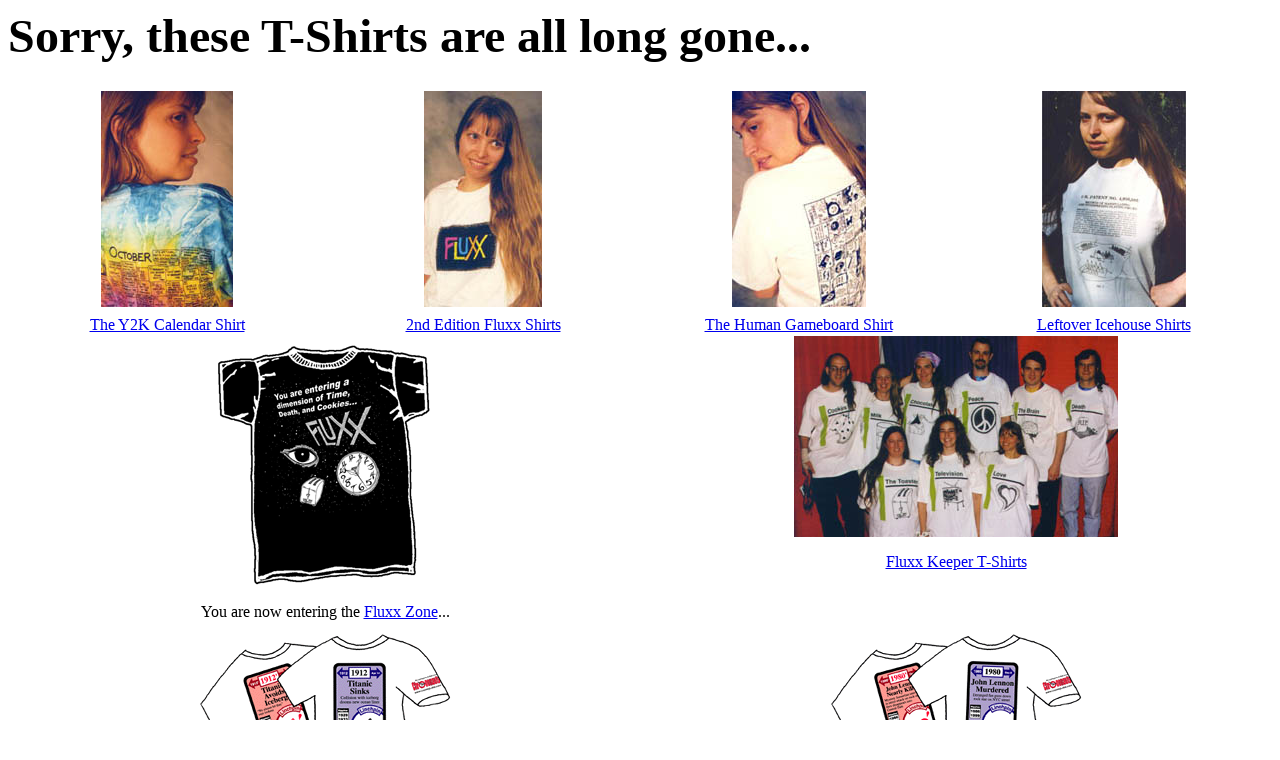

--- FILE ---
content_type: text/html
request_url: http://www.wunderland.com/LooneyLabs/Shirts/Shirts.html
body_size: 5902
content:
<HTML>  
<HEAD>
  <META NAME="GENERATOR" CONTENT="Adobe PageMill 3.0 Mac">
  <TITLE>T-Shirts</TITLE>
</HEAD>
<BODY BGCOLOR="#ffffff">

<H2><FONT SIZE="+4">Sorry, these T-Shirts are all long gone...</FONT></H2>

<P><CENTER><TABLE WIDTH="100%" BORDER="0" CELLSPACING="2" CELLPADDING="0"
HEIGHT="787">
  <TR>
    <TD WIDTH="25%" HEIGHT="229">
      <P><CENTER><A HREF="Y2KCalendarShirt.html"><IMG SRC="Pics/Y2KCalendarBack.tdye.2.jpg"
      ALIGN="BOTTOM" BORDER="0" WIDTH="132" HEIGHT="216" NATURALSIZEFLAG="3"></A></CENTER></TD>
    <TD WIDTH="25%" HEIGHT="229">
      <P><CENTER><A HREF="SecondEditionFluxxShirts.html"><IMG SRC="Pics/IceFluxxShirt.smaller.jpg"
      WIDTH="118" HEIGHT="216" ALIGN="BOTTOM" BORDER="0" NATURALSIZEFLAG="3"></A></CENTER></TD>
    <TD WIDTH="25%" HEIGHT="229">
      <P><CENTER><A HREF="GameBoardShirt.html"><IMG SRC="Pics/HumanGameBoardBack.lil.jpg"
      WIDTH="134" HEIGHT="216" ALIGN="BOTTOM" BORDER="0" NATURALSIZEFLAG="3"></A></CENTER></TD>
    <TD WIDTH="25%" HEIGHT="229">
      <P><CENTER><A HREF="IcehouseShirts.html"><IMG SRC="Pics/PatentShirt.jpg"
      WIDTH="144" HEIGHT="216" ALIGN="BOTTOM" BORDER="0" NATURALSIZEFLAG="3"></A></CENTER></TD>
  </TR>
  <TR>
    <TD WIDTH="25%" HEIGHT="16">
      <P><CENTER><A HREF="Y2KCalendarShirt.html">The Y2K Calendar Shirt</A></CENTER></TD>
    <TD WIDTH="25%" HEIGHT="16">
      <P><CENTER><A HREF="SecondEditionFluxxShirts.html">2nd Edition
      Fluxx Shirts</A></CENTER></TD>
    <TD WIDTH="25%" HEIGHT="16">
      <P><CENTER><A HREF="GameBoardShirt.html">The Human Gameboard
      Shirt</A></CENTER></TD>
    <TD WIDTH="25%" HEIGHT="16">
      <P><CENTER><A HREF="IcehouseShirts.html">Leftover Icehouse Shirts</A></CENTER></TD>
  </TR>
  <TR>
    <TD ROWSPAN="2" COLSPAN="2">
      <P><CENTER><A HREF="FluxxZone/Default.html"><IMG SRC="FluxxZone/FluxxZoneShirtMockup.gif"
      WIDTH="216" HEIGHT="244" ALIGN="TOP" BORDER="0" NATURALSIZEFLAG="3"></A></CENTER></P>

      <P><CENTER>You are now entering the <A HREF="FluxxZone/Default.html">Fluxx
      Zone</A>...</CENTER>
    </TD>
    <TD ROWSPAN="2" COLSPAN="2" VALIGN="TOP">
      <P><CENTER><A HREF="FluxxKeeperShirts/Default.html"><IMG SRC="../../WTS/Andy/Origins99/TeamKeeperShirtPhoto.jpg"
      WIDTH="324" HEIGHT="201" ALIGN="BOTTOM" BORDER="0" NATURALSIZEFLAG="3"></A></CENTER></P>

      <P><CENTER><A HREF="FluxxKeeperShirts/Default.html">Fluxx Keeper
      T-Shirts</A></CENTER>
    </TD>
  </TR>
  <TR>
  </TR>
  <TR>
    <TD COLSPAN="2">
      <P><CENTER><A HREF="Chrononauts/Default.html"><IMG SRC="Chrononauts/TitanicShirt.gif"
      WIDTH="252" HEIGHT="177" ALIGN="TOP" BORDER="0" NATURALSIZEFLAG="3"></A></CENTER></P>

      <P><CENTER><A HREF="Chrononauts/Default.html">Chrononauts Shirts
      (Two Kinds!)</A></CENTER>
    </TD>
    <TD COLSPAN="2">
      <P><CENTER><A HREF="Chrononauts/Default.html"><IMG SRC="Chrononauts/JohnLennonShirt.gif"
      WIDTH="252" HEIGHT="177" ALIGN="BOTTOM" BORDER="0" NATURALSIZEFLAG="3"></A></CENTER></P>

      <P><CENTER><A HREF="Chrononauts/Default.html">Chrononauts Shirts
      (Two Kinds!)</A></CENTER>
    </TD>
  </TR>
  <TR>
    <TD HEIGHT="16">&nbsp;</TD> 
    <TD HEIGHT="16">&nbsp;</TD> 
    <TD HEIGHT="16">&nbsp;</TD> 
    <TD HEIGHT="16">&nbsp;</TD> 
  </TR>
</TABLE></CENTER></P>

<P><CENTER><div>
  <hr>
  <table width="330" border="0" cellspacing="2" cellpadding="0">
    <tr>
      <td  style="text-align:center" width="20%">
        <a href="http://www.wunderland.com/Default.html">News</A>
      </td>
      <td  style="text-align:center" width="20%">
        <a href="http://www.wunderland.com/search.html">Search</A>
      </td>
      <td  style="text-align:center" WIDTH="20%">
        <a href="http://looneylabs.com/OurStores/index.html">Gift Shop</A>
      </td>
      <td  style="text-align:center" width="20%">
        <a href="http://www.looneylabs.com/OurGames/ProductInfo/index.html">Games</A>
      </td>
      <td  style="text-align:center" width="20%">
        <a href="http://www.wunderland.com/Home/AboutUs.html">About Us</A>
      </td>
    </tr>
    <tr>
      <td  style="text-align:center" width="20%">
        <a href="http://www.wunderland.com/Default.html">
          <img src="/Footer/wwn.gif" border="0" align="bottom" width="54" height="54" naturalsizeflag="3"></a>
      </td>
      <td  style="text-align:center" width="20%"><a href="http://www.wunderland.com/search.html">
          <img src="/Footer/Search.gif" width="54" height="54" align="bottom" border="0" naturalsizeflag="3"></a>
      </td> 
      <td  style="text-align:center" width="20%">
        <a href="http://looneylabs.com/OurStores/index.html"><img src="/Footer/LLabs.gif" width="54" height="54" border="0" align="bottom" naturalsizeflag="3"></a>
      </td>
      <td  style="text-align:center" width="20%">
        <a href="http://www.looneylabs.com/OurGames/ProductInfo/index.html">
          <img src="/Footer/Games.gif" width="54" height="54" border="0" align="bottom" naturalsizeflag="3"></a>
      </td>
      <td  style="text-align:center" width="20%">
        <a href="http://www.wunderland.com/Home/AboutUs.html">
          <img src="/Footer/home.gif" width="54" height="54" border="0" align="bottom" naturalsizeflag="3"></a>
      </td>
    </tr>
  </table>
  <hr>
  <div style="text-align:center; font-size: small">
    http://www.wunderland.com | <a href="http://www.looneylabs.com/OurCompany/ContactInfo.html">contact us</a>
  </div>
</div>

<script>
  (function(i,s,o,g,r,a,m){i['GoogleAnalyticsObject']=r;i[r]=i[r]||function(){
  (i[r].q=i[r].q||[]).push(arguments)},i[r].l=1*new Date();a=s.createElement(o),
  m=s.getElementsByTagName(o)[0];a.async=1;a.src=g;m.parentNode.insertBefore(a,m)
  })(window,document,'script','//www.google-analytics.com/analytics.js','ga');

  ga('create', 'UA-140707-2', 'auto');
  ga('send', 'pageview');

</script>
</CENTER>

</BODY>
</HTML>


--- FILE ---
content_type: text/plain
request_url: https://www.google-analytics.com/j/collect?v=1&_v=j102&a=90288296&t=pageview&_s=1&dl=http%3A%2F%2Fwww.wunderland.com%2FLooneyLabs%2FShirts%2FShirts.html&ul=en-us%40posix&dt=T-Shirts&sr=1280x720&vp=1280x720&_u=IEBAAEABAAAAACAAI~&jid=294380373&gjid=1057096791&cid=1623172622.1768840811&tid=UA-140707-2&_gid=908266610.1768840811&_r=1&_slc=1&z=1608671490
body_size: -285
content:
2,cG-RW8P017GBR